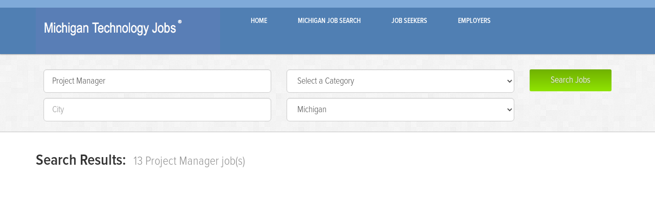

--- FILE ---
content_type: text/html; charset=UTF-8
request_url: https://michigantechnologyjobs.com/search.php?keywords=Project%20Manager&city=&cat=&state=MI&page_num=2
body_size: 10801
content:
<!DOCTYPE html>
<html>
<head>
	<title>Search Michigan Technology Jobs in Michigan (MI) - Michigan Technology</title>
	<meta name="description" content="">
	<meta name="keywords" content="">
	<meta http-equiv="Content-Type" content="text/html" charset="iso-8859-1">
	<meta name="viewport" content="width=device-width, initial-scale=1">
	<link rel="stylesheet" href="/includes/css/bootstrap.min.css">
	<link rel="stylesheet" href="/includes/css/font-awesome.min.css">
	<link rel="stylesheet" href="/includes/css/style-override2.css">
	<script type="text/javascript" src="/includes/js/jquery-2.1.0.min.js"></script>
	<script type="text/javascript" src="/includes/js/bootstrap.min.js"></script>
</head>
<body>
	<div class="navbar navbar-default">
		<div class="container">
			<div class="row">
				<div class="col-xs-9 col-sm-4">
					<a href="/"><img src="/images/logos/automationalley.png" alt="Michigan Technology Jobs Logo" class="img-responsive"></a>	
				</div>
				<div class="navbar-heading col-xs-3">
					<button type="button" class="navbar-toggle" data-toggle="collapse" data-target="#bs-example-navbar-collapse-1">
						<span class="sr-only">Toggle Navigation</span>
						<span class="icon-bar"></span>
						<span class="icon-bar"></span>
						<span class="icon-bar"></span>
					</button>
				</div>
			
			<div class="collapse navbar-collapse col-xs-12 col-sm-8" id="bs-example-navbar-collapse-1">
				<ul class="nav navbar-nav navbar-right bold">
										<li >
						<a href="/">Home</a>
					</li>
					<li >
						<a href="/michigan-mi.htm">Michigan Job Search</a>
					</li>
					<li >
						<a href="/jobseekers.html">Job Seekers</a>
					</li>
					<li  style="padding: 15px;">
						<a href="/employers.html">Employers</a>
					</li>
					
				</ul>
			</div>
			</div>
		</div>
	</div>
	<section class="bg-pattern">
		<div class="container light">
			<!-- Generic searching widget -->
<form action="/search.php" class="form form-horizontal voffset20" role="form">
	<div class="form-group">
		<div class="col-sm-5">
			<div class="voffset10"><input type="text" name="keywords" class="form-control input-lg" id="" value="Project Manager" placeholder="Job Title or Keyword"></div>
			<div><input type="text" name="city" id="" class="form-control input-lg" placeholder="City" value=""></div>
		</div>
		<div class="col-sm-5">
			<div class="voffset10">
				<select name="cat" id="" class="form-control input-lg">
					<option value="">Select a Category</option>
				 	?>
					<option value="Accounting/Finance" >Accounting/Finance</option>
					?>
					<option value="Advertising/Public Relations" >Advertising/Public Relations</option>
					?>
					<option value="Arts/Entertainment/Publishing" >Arts/Entertainment/Publishing</option>
					?>
					<option value="Banking/Mortgage" >Banking/Mortgage</option>
					?>
					<option value="Clerical/Administrative" >Clerical/Administrative</option>
					?>
					<option value="Business Development" >Business Development</option>
					?>
					<option value="Construction/Facilities" >Construction/Facilities</option>
					?>
					<option value="Customer Service" >Customer Service</option>
					?>
					<option value="Education/Training" >Education/Training</option>
					?>
					<option value="Engineering/Architecture" >Engineering/Architecture</option>
					?>
					<option value="Executive" >Executive</option>
					?>
					<option value="General Business" >General Business</option>
					?>
					<option value="General Labor" >General Labor</option>
					?>
					<option value="Government/Military" >Government/Military</option>
					?>
					<option value="Grocery" >Grocery</option>
					?>
					<option value="Healthcare" >Healthcare</option>
					?>
					<option value="Hospitality/Travel" >Hospitality/Travel</option>
					?>
					<option value="Human Resources" >Human Resources</option>
					?>
					<option value="Information Technology" >Information Technology</option>
					?>
					<option value="Insurance" >Insurance</option>
					?>
					<option value="Internet/New Media" >Internet/New Media</option>
					?>
					<option value="Legal" >Legal</option>
					?>
					<option value="Law Enforcement/Security" >Law Enforcement/Security</option>
					?>
					<option value="Management Consulting" >Management Consulting</option>
					?>
					<option value="Manufacturing" >Manufacturing</option>
					?>
					<option value="Marketing" >Marketing</option>
					?>
					<option value="Non-Profit/Volunteer" >Non-Profit/Volunteer</option>
					?>
					<option value="Other" >Other</option>
					?>
					<option value="Pharmaceutical/Biotech" >Pharmaceutical/Biotech</option>
					?>
					<option value="Professional Services" >Professional Services</option>
					?>
					<option value="Real Estate" >Real Estate</option>
					?>
					<option value="Research" >Research</option>
					?>
					<option value="Restaurant/Food Service" >Restaurant/Food Service</option>
					?>
					<option value="Retail" >Retail</option>
					?>
					<option value="Sales" >Sales</option>
					?>
					<option value="Skilled Labor Trades" >Skilled Labor Trades</option>
					?>
					<option value="Technology" >Technology</option>
					?>
					<option value="Telecommunications" >Telecommunications</option>
					?>
					<option value="Transportation/Logistics" >Transportation/Logistics</option>
									</select>
			</div>
			<div>
								<select name="state" id="" class="form-control input-lg">
					<option value="MI">Michigan</option>
				</select>
			</div>
		</div>
		<div class="col-sm-2 voffset10">
			<button type="submit" class="btn btn-primary btn-lg btn-block">Search Jobs</button>
		</div>
	</div>
</form>		</div>
	</section>
	
<!-- <!DOCTYPE HTML PUBLIC "-//W3C//DTD HTML 4.01 Transitional//EN"
"http://www.w3.org/TR/html4/loose.dtd">
<HTML>
<HEAD>
<TITLE>Search Michigan Technology Jobs in Michigan (MI) -  - Michigan Technology Jobs</TITLE>
<META NAME="description" CONTENT="">
<META NAME="keywords" CONTENT="">
<META HTTP-EQUIV="Content-Type" CONTENT="text/html; charset=iso-8859-1">
<LINK REL="stylesheet" TYPE="text/css" HREF="/includes/site.css">
<script type="text/javascript" src="/js/function.js"></script>
</HEAD>
<BODY BGCOLOR="#ffffff">
<center>
<table width="990" BORDER="0" CELLPADDING="0" CELLSPACING="0" class=maintable>
	<tr>
		<td><br><a href="http://www.utahtech.org"><img src="/images/utah_technology_jobs.jpg" alt="Utah Technology Jobs" border="0"></a><br><br></td>
	</tr>
	<TR>
		<TD style="padding-left:20px;" class="image_02" align="left">
			
<a href= "http://www.utahtechnologyjobs.com/utah-ut.htm" class="menu">SEARCH FOR A JOB</a> | 
			<a href="http://www.utahtechnologyjobs.com/employers.html" class="menu">EMPLOYERS</a> | 
			<a href="http://www.utahtechnologyjobs.com/jobseekers.html" class="menu">JOB SEEKERS</a> | 
<a href="http://www.utahtechnologyjobs.com" class="menu">JOBS HOME</a> | 
			<a href="http://www.utahtech.org" class="menu">RETURN TO UTC WEBSITE</a> | 				<a href="/alerts.php" class="menu">JOB SEEKER LOGIN</a>
						</TD>
	</TR>
	
	<TR>
		<TD HEIGHT="100%" align="center" bgcolor="#ffffff" valign="top">
		<table border="0" cellpadding="0" cellspacing="0" class="bodytext" width="990">
		<tr>
			<td valign="top" width="700" align="left" style="padding: 4px;"> -->
		
		
 <section class="content">
 	<div class="container">
 		<div class="row">
 			<div class="col-sm-8">
 				<!-- Search results -->
 				<div class="voffset20">
 					<h2 class="bold ib rm10">Search Results:</h2> <h3 class="light gray ib">13 Project Manager job(s)</h3>
 				</div>
 				 				<!-- Pagination -->
 				<div class="center">
					 				</div>
 			</div>
 		</div>
 	</div>
 </section>
 <!-- <footer>
	<div class="container light tm30">	
				<div class="row">
			<div class="col-sm-6">
							</div>
			<div class="col-sm-6">
							</div>
		</div>
			</div>
</footer> -->
<section class="blackbg">
<div class="container regular">
	<div class="row">
		<div class="col-sm-12">
			<div class="row">
	<div class="col-md-4 col-sm-6">
		<!-- <a href="/" class="rm10"><img src="/images/logos/automationalley.png" alt="Automation Alley Logo" /></a> -->
		<a href="/" class="rm10"><img src="/images/logos/automationalley.png" alt="Automation Alley Logo" height="71" width="308"/></a>

	</div>
	<div class="col-md-8 col-sm-6 footer-extra voffset10">
		<span class="white">Managed by Job Match LLC, All Rights Reserved - <strong>ApplicantPro</strong> <a href="http://www.applicantpro.com">Applicant Tracking Software</a> &copy; 2005-2012
		<!-- <span class="gray">Managed by Job Match LLC, All Rights Reserved - <strong>ApplicantPro</strong> <a href="http://www.applicantpro.com">Applicant Tracking Software</a> &copy; 2005-2012 -->

	</div>
</div>
<!-- <div>
	<a href="/" class="navbar-brand gray light"><span class="accent bold">Michigan</span>TechJobs</a><br><br>
	<div class="footer-extra voffset10">
		<span class="gray">Managed by Job Match LLC, All Rights Reserved - <strong>ApplicantPro</strong></span><br>
		<span><a href="http://www.applicantpro.com">Applicant Tracking Software</a> &copy; 2005-2012</span>
	</div>
</div> -->
		</div>
	</div>
</div>
</section>
<!-- 			
			</td>
			<td width="240" align="right" valign="top">
							
			</td>	
			</tr>
			</table>
		</TD>
	</TR>
	<TR>
		<TD WIDTH="100%" class="image_04" align="center">Managed by Job Match LLC, All Rights Reserved - <b>ApplicantPRO</b> <a href = "http://www.applicantpro.com" class="footer_link">Applicant Tracking Software</a> Copyright 2005-2014
		
<br></TD>
	</TR>			
	</TABLE></center> -->

<script src="https://ssl.google-analytics.com/urchin.js" type="text/javascript"></script>
<script type="text/javascript">
	_uacct = "UA-6078860-1";
	urchinTracker();
</script>

<!-- SiteCatalyst code version: H.19.4.
Copyright 1997-2009 Omniture, Inc. More info available at
http://www.omniture.com -->
<script language="JavaScript" type="text/javascript" src="http://www.utahtechnologyjobs.com/includes/s_code.js"></script>
<script language="JavaScript" type="text/javascript"><!--
	/* You may give each page an identifying name, server, and channel on
	the next lines. */
	s.pageName=""
	s.server=""
	s.channel="Job Board"
	s.pageType=""
	s.prop1=""
	s.prop2=""
	s.prop3=""
	s.prop4=""
	s.prop5=""
	/************* DO NOT ALTER ANYTHING BELOW THIS LINE ! **************/
	var s_code=s.t();if(s_code)document.write(s_code)//--></script>
<!-- End SiteCatalyst code version: H.19.4. -->
</body>
</html>


--- FILE ---
content_type: text/css
request_url: https://michigantechnologyjobs.com/includes/css/style-override2.css
body_size: 8285
content:
/* Font declarations */
@font-face {
  font-family: 'ProximaNovaCond-Semibold';
  src: url("/includes/fonts/ProximaNovaCond-Semibold.otf"); }

@font-face {
  font-family: 'ProximaNovaCond-Light';
  src: url("/includes/fonts/ProximaNovaCond-Light.otf"); }

@font-face {
  font-family: 'ProximaNova-Regular';
  src: url("/includes/fonts/ProximaNova-Regular.otf"); }

/* HTML Elements */
body {
  font-size: 1.7em; }

p {
  margin-bottom: 10px; }

a {
  color: black; }

a:hover {
  text-decoration: none; }

footer {
  background-color: #f8f8f8; }

blockquote {
  border-left: none; }

/* Classes */
.navbar {
  -webkit-box-shadow: 0 1px 2px 0 #a8a8a8;
  -moz-box-shadow: 0 1px 2px 0 #a8a8a8;
  -ms-box-shadow: 0 1px 2px 0 #a8a8a8;
  -o-box-shadow: 0 1px 2px 0 #a8a8a8;
  box-shadow: 0 1px 2px 0 #a8a8a8;
  border-radius: 0;
  border: 0;
  margin-bottom: 0; }

.navbar-btn {
  margin: 8px 0 8px 10px; }

.navbar-brand {
  font-size: 2em; }

.navbar-default .navbar-nav > .active > a, .navbar-default .navbar-nav > .active a:hover, .navbar-default .navbar-nav > .active a:focus {
  color: white;
  background-color: #507FB3;
  border-bottom: 1px solid #f2f2f2; }
.navbar-default .navbar-nav > li {
  padding: 15px; }
  .navbar-default .navbar-nav > li > a {
    color: white;
    text-transform: uppercase;
    padding: 0 5px;
    margin: 0 10px; }
  .navbar-default .navbar-nav > li > a:hover {
    color: white;
    border-bottom: 1px solid white; }
.navbar-default .navbar-nav > li:last-child {
  padding: 0; }

.nav > li > a {
  padding: 0 5px;
  font-size: 0.8em; }
.nav > li {
  padding: 15px; }
.nav > li:last-child {
  padding: 0; }

/* Pagination styles */
.pagination > li > a {
  /*color: #feb32b;*/ color: #507FB3;
  border: 0; }
.pagination > li > a:hover {
  /*color: #feb32b;*/ color: #70b101;
  border-color: #d4d4d4; }
.pagination > li:first-child > a, .pagination li:last-child > a, .panel, .panel-primary > .panel-heading {
  border: 1px solid #d4d4d4; }
.pagination > li:first-child > a {
  margin-right: 1px; }
.pagination > .active > a {
  /*border: 1px solid #d4d4d4;*/border: 1px solid #70b101;
  border-radius: 3px;
  background-color: white;
  /*color: #feb32b;*/ color: #70b101;}

/* Specific Styles */
.navbar, .search {
  background-color: #507FB3; 
}

.search, .widget {
  border: 1px solid #d4d4d4; }

.search {
  border-radius: 5px; }
  .search > .row > span {
    font-size: 1.9em; }

.navbar, footer {
  /*border-top: 3px solid #feb32b;*/ border-top: 15px solid #7FAAD9;  }

.description {
  font-size: 0.8em;
  margin-bottom: 30px; }

.content {
  min-height: 600px; }

/* Helper classes */
.accent {
  /*color: #feb32b; */ color: #507FB3;}

.gray {
  color: #919191; }
.white{ color: #FFFFFF;}
.bold {
  font-family: "ProximaNovaCond-Semibold"; }

.light {
  font-family: "ProximaNovaCond-Light"; }

.regular, .control-label {
  font-family: "ProximaNova-Regular"; }

.center, .search, .widget, .panel-primary > .panel-heading {
  text-align: center; }

.right-border {
  border-right: 1px solid #d4d4d4; }

.rm10, .panel-body > div > span, .footer-extra img {
  margin-right: 10px; }

.relative {
  position: relative; }

.ib, #popular-searches a {
  display: inline-block; }

.bb {
  border-bottom: 1px solid #d4d4d4; }

.bt {
  border-top: 1px solid #d4d4d4; }

.vp20 {
  padding-top: 20px;
  padding-bottom: 20px; }

.p10 {
  padding-left: 10px;
  padding-right: 10px; }

.voffset5 {
  margin-top: 5px;
  margin-bottom: 5px; }

.voffset10 {
  margin-top: 10px;
  margin-bottom: 10px; }

.voffset15 {
  margin-top: 15px;
  margin-bottom: 15px; }

.voffset20 {
  margin-top: 20px;
  margin-bottom: 20px; }

.voffset30 {
  margin-top: 30px;
  margin-bottom: 30px; }

.voffset40 {
  margin-top: 40px;
  margin-bottom: 40px; }

.voffset60 {
  margin-top: 60px;
  margin-bottom: 60px; }

.bm {
    margin-bottom: 5px;
}

/* Form styles */
.form-group, .search > .row > span {
  margin: 10px 0; }

.form-horizontal > .form-group, .search > .row.form-horizontal > span {
  margin: 0; }

.btn, .input-group-lg > .form-control, .input-group-lg > .input-group-addon, .input-group-lg > .input-group-btn > .btn {
  border-radius: 3px;
  color: white;
  text-shadow: 0 1px 2px #919191; }

.btn-primary {
  /*background-image: -webkit-gradient(top, #feb32b, #fccc6a);*/   background-image: -webkit-gradient(top, #70B101, #90e401);
  /*background-image: -webkit-linear-gradient(top, #feb32b, #fccc6a);*/ background-image: -webkit-linear-gradient(top,#70B101 , #90e401);
  /*background-image: -moz-linear-gradient(top, #feb32b, #fccc6a);*/ background-image: -moz-linear-gradient(top, #70B101, #90e401);
 /* background-image: -ms-linear-gradient(top, #feb32b, #fccc6a);*/  background-image: -ms-linear-gradient(top, #70B101, #90e401);
 /* background-image: -o-linear-gradient(top, #feb32b, #fccc6a);*/ background-image: -o-linear-gradient(top, #70B101, #90e401);
  /*background-image: linear-gradient(top, #feb32b, #fccc6a);*/ background-image: linear-gradient(top, #70B101, #90e401);
 /* border: 0;*/ border: 0;}

.btn-primary:active {
  /*background-color: #feb32b;*/ background-color: #99c221; }

.btn-default, .widget, .pagination > li:first-child > a, .pagination > li:last-child > a, .pagination > .active > a:hover {
  background-image: -webkit-gradient(top, white, #fafafa);
  background-image: -webkit-linear-gradient(top, white, #fafafa);
  background-image: -moz-linear-gradient(top, white, #fafafa);
  background-image: -ms-linear-gradient(top, white, #fafafa);
  background-image: -o-linear-gradient(top, white, #fafafa);
  background-image: linear-gradient(top, white, #fafafa); }

.btn-default {
  color: #919191; }

.btn-default:hover, .btn-default:focus {
  /*color: #feb32b;*/  color: #99c221;}

/* Widget specific styles */
.widget {
  border-radius: 3px;
  max-width: 290px;
  height: auto;
  padding: 0 15px 35px 15px;
  margin: auto; }

.widget-action {
  font-size: 1em; }

/* Bootstrap panel overrides */
.panel-primary > .panel-heading {
  background-image: -webkit-gradient(top, #f28754, #feb32b);
  background-image: -webkit-linear-gradient(top, #f28754, #feb32b);
  background-image: -moz-linear-gradient(top, #f28754, #feb32b);
  background-image: -ms-linear-gradient(top, #f28754, #feb32b);
  background-image: -o-linear-gradient(top, #f28754, #feb32b);
  background-image: linear-gradient(top, #f28754, #feb32b); }

.panel-body {
  font-size: 1.1em; }
  .panel-body > div {
    margin-bottom: 5px; }
    .panel-body > div > span {
      color: #feb32b;
      font-weight: bold; }
    .panel-body > div > a {
      font-size: 1em;
      color: #feb32b;
      text-decoration: underline; }

/* Generic Styles */
.bg-pattern {
  background-image: url("/images/bg-pattern.png");
  box-shadow: 0 1px 1px 0 #C8C8C8; }

.content-page a, #popular-searches a {
  border-bottom: 1px solid #919191; }

.content-page a {
  font-size: 1em; }

.list-inline > li {
  border-right: 1px solid black;
  padding-right: 9px; }
.list-inline > li:last-child {
  border: 0; }

.list-inline.gray > li {
  border-right: 1px solid #919191; }
.list-inline.gray > li:last-child {
  border: 0; }

.list-group {
  border-left: 3px solid transparent;
  margin: 0;
  font-size: 0.8em; }
  .list-group > a {
    font-size: 1.5em; }

.list-group:hover {
  background-image: -webkit-gradient(top, #fafafa, #f8f8f8);
  background-image: -webkit-linear-gradient(top, #fafafa, #f8f8f8);
  background-image: -moz-linear-gradient(top, #fafafa, #f8f8f8);
  background-image: -ms-linear-gradient(top, #fafafa, #f8f8f8);
  background-image: -o-linear-gradient(top, #fafafa, #f8f8f8);
  background-image: linear-gradient(top, #fafafa, #f8f8f8); }

/* Footer styles */
#footer-nav ul {
  list-style: none; }
#footer-nav li > .active {
  color: #feb32b;
  font-weight: bold; }
#footer-nav li > a {
  font-size: 1em; }
#footer-nav li > a, #footer-nav .fa-li {
  color: #919191; }

#testimonial img {
  width: 100%; }

.footer-extra a {
  color: white; }
.footer-extra span {
  font-size: 0.8em; }

.blackbg {
  background-color: #507FB3; }

/* ID's */
#arrow {
  width: 24px;
  position: absolute;
  left: 25%;
  top: 30%; }

#popular-searches a {
  margin-bottom: 10px; }

#alerts-table > tbody > tr > td:first-child {
    text-align: center;
}
.accent-search{
  color: #99c221;
}
